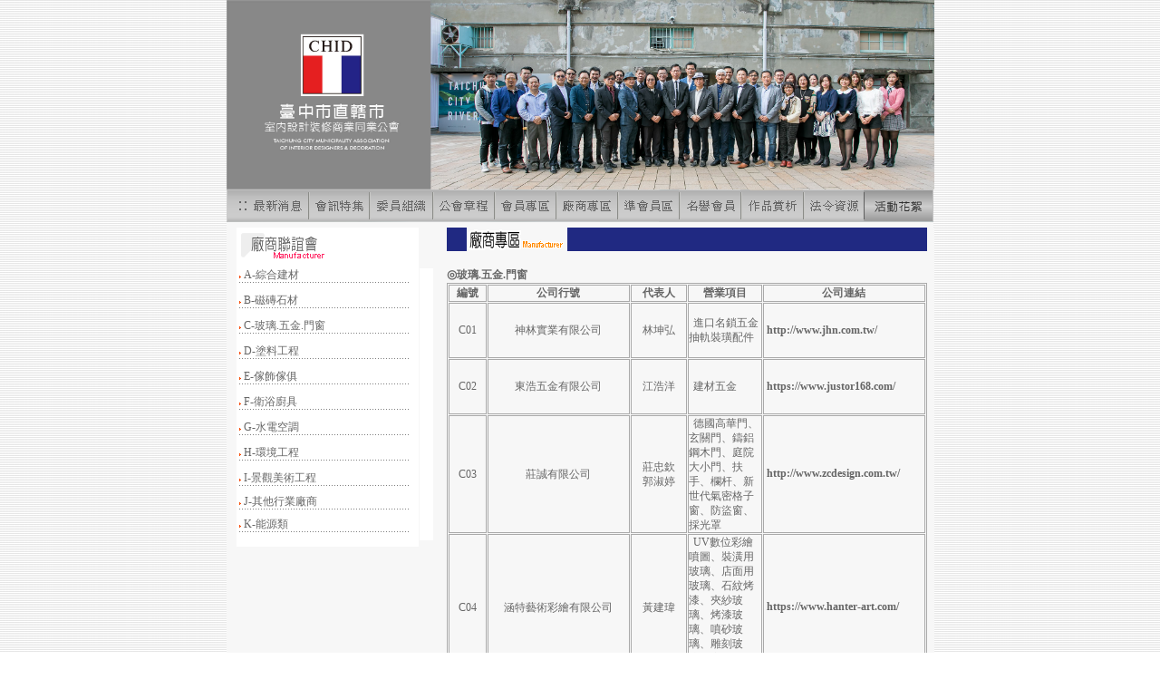

--- FILE ---
content_type: text/html
request_url: http://tchid.net/man3.php
body_size: 22476
content:
<!DOCTYPE HTML PUBLIC "-//W3C//DTD HTML 4.01 Transitional//EN" "http://www.w3.org/TR/html4/loose.dtd"><HTML>
<HEAD>
<TITLE>::台中市直轄市室內設計裝修商業同業公會::</TITLE>
<meta name="keywords" content="台中縣室內設計裝修商業同業公會,台中縣室內設計裝修同業公會,台中縣室內設計裝修公會,室內設計裝修商業同業公會,室內設計裝修同業公會,室內設計裝修商公會,室內設計裝修,室內設計,室內裝修">
<META HTTP-EQUIV="Content-Type" CONTENT="text/html; charset=big5">
<link href="test.css" rel="stylesheet" type="text/css">


<script type="text/JavaScript">
<!--
function MM_swapImgRestore() { //v3.0
  var i,x,a=document.MM_sr; for(i=0;a&&i<a.length&&(x=a[i])&&x.oSrc;i++) x.src=x.oSrc;
}

function MM_preloadImages() { //v3.0
  var d=document; if(d.images){ if(!d.MM_p) d.MM_p=new Array();
    var i,j=d.MM_p.length,a=MM_preloadImages.arguments; for(i=0; i<a.length; i++)
    if (a[i].indexOf("#")!=0){ d.MM_p[j]=new Image; d.MM_p[j++].src=a[i];}}
}

function MM_findObj(n, d) { //v4.01
  var p,i,x;  if(!d) d=document; if((p=n.indexOf("?"))>0&&parent.frames.length) {
    d=parent.frames[n.substring(p+1)].document; n=n.substring(0,p);}
  if(!(x=d[n])&&d.all) x=d.all[n]; for (i=0;!x&&i<d.forms.length;i++) x=d.forms[i][n];
  for(i=0;!x&&d.layers&&i<d.layers.length;i++) x=MM_findObj(n,d.layers[i].document);
  if(!x && d.getElementById) x=d.getElementById(n); return x;
}

function MM_swapImage() { //v3.0
  var i,j=0,x,a=MM_swapImage.arguments; document.MM_sr=new Array; for(i=0;i<(a.length-2);i+=3)
   if ((x=MM_findObj(a[i]))!=null){document.MM_sr[j++]=x; if(!x.oSrc) x.oSrc=x.src; x.src=a[i+2];}
}
//-->
</script>
<script type="text/javascript">
<!--
function MM_jumpMenu(targ,selObj,restore){ //v3.0
  eval(targ+".location='"+selObj.options[selObj.selectedIndex].value+"'");
  if (restore) selObj.selectedIndex=0;
}
//-->
</script>
<style type="text/css">
<!--
body {
	background-image: url(images/bg.gif);
	background-repeat: repeat;
}
-->
</style>
<script language=JavaScript>
function bookmark()
{
if ( document.all )
window.external.AddFavorite(document.location, "::台中縣室內設計裝修商業同業公會::");
}
</script> 
</HEAD>
<BODY BGCOLOR=#FFFFFF LEFTMARGIN=0 TOPMARGIN=0 MARGINWIDTH=0 MARGINHEIGHT=0 onLoad="MM_preloadImages('images/test-1_02-in.gif','images/test-1_03-in.gif','images/test-1_04-in.gif','images/test-1_05-in.gif','images/test-1_06-in.gif','images/test-1_07-in.gif','images/test-1_08-in.gif','images/test-1_09-in.gif','images/test-1_10-in.gif','images/test-1_11-in.gif','images/test-1_12-in.gif')">
<!-- ImageReady Slices (test-1.psd) -->
<TABLE WIDTH=780 HEIGHT=751 BORDER=0 align="center" CELLPADDING=0 CELLSPACING=0 ID="___01">
	<TR>
		<TD>
			<IMG SRC="images/間距.gif" WIDTH=51 HEIGHT=1 ALT=""></TD>
		<TD>
			<IMG SRC="images/間距.gif" WIDTH=39 HEIGHT=1 ALT=""></TD>
		<TD>
			<IMG SRC="images/間距.gif" WIDTH=67 HEIGHT=1 ALT=""></TD>
		<TD>
			<IMG SRC="images/間距.gif" WIDTH=70 HEIGHT=1 ALT=""></TD>
		<TD>
			<IMG SRC="images/間距.gif" WIDTH=68 HEIGHT=1 ALT=""></TD>
		<TD>
			<IMG SRC="images/間距.gif" WIDTH=68 HEIGHT=1 ALT=""></TD>
		<TD>
			<IMG SRC="images/間距.gif" WIDTH=68 HEIGHT=1 ALT=""></TD>
		<TD>
			<IMG SRC="images/間距.gif" WIDTH=68 HEIGHT=1 ALT=""></TD>
		<TD>
			<IMG SRC="images/間距.gif" WIDTH=68 HEIGHT=1 ALT=""></TD>
		<TD>
			<IMG SRC="images/間距.gif" WIDTH=69 HEIGHT=1 ALT=""></TD>
		<TD>
			<IMG SRC="images/間距.gif" WIDTH=67 HEIGHT=1 ALT=""></TD>
		<TD>
			<IMG SRC="images/間距.gif" WIDTH=77 HEIGHT=1 ALT=""></TD>
	</TR>
	<TR>
		<TD COLSPAN=12><a href="index.php"><img src="images/2016-OK.jpg" width="781" height="209"></a></TD>
	</TR>
	<TR>
		<TD COLSPAN=2><a href="news-1.php" onMouseOut="MM_swapImgRestore()" onMouseOver="MM_swapImage('Image43','','images/test-1_02-in.gif',1)"><img src="images/index_02.gif" name="Image43" width="90" height="35" border="0"></a></TD>
		<TD><a href="paper.html" onMouseOut="MM_swapImgRestore()" onMouseOver="MM_swapImage('Image44','','images/test-1_03-in.gif',1)"><img src="images/index_03.gif" name="Image44" width="67" height="35" border="0"></a></TD>
		<TD><a href="com.html" onMouseOut="MM_swapImgRestore()" onMouseOver="MM_swapImage('Image45','','images/test-1_04-in.gif',1)"><img src="images/index_04.gif" name="Image45" width="70" height="35" border="0"></a></TD>
		<TD><a href="association.html" onMouseOut="MM_swapImgRestore()" onMouseOver="MM_swapImage('Image46','','images/test-1_05-in.gif',1)"><img src="images/index_05.gif" name="Image46" width="68" height="35" border="0"></a></TD>
		<TD><a href="factory.php" onMouseOut="MM_swapImgRestore()" onMouseOver="MM_swapImage('Image47','','images/test-1_06-in.gif',1)"><img src="images/index_06.gif" name="Image47" width="68" height="35" border="0"></a></TD>
		<TD><a href="man1.php" onMouseOut="MM_swapImgRestore()" onMouseOver="MM_swapImage('Image48','','images/test-1_07-in.gif',1)"><img src="images/index_07.gif" name="Image48" width="68" height="35" border="0"></a></TD>
		<TD><a href="associator.php" onMouseOut="MM_swapImgRestore()" onMouseOver="MM_swapImage('Image49','','images/test-1_08-in.gif',1)"><img src="images/index_08.gif" name="Image49" width="68" height="35" border="0"></a></TD>
		<TD><a href="character.php" onMouseOver="MM_swapImage('Image50','','images/test-1_09-in.gif',1)" onMouseOut="MM_swapImgRestore()"><img src="images/index_09.gif" name="Image50" width="68" height="35" border="0"></a></TD>
		<TD><a href="design.html" onMouseOver="MM_swapImage('Image51','','images/test-1_10-in.gif',1)" onMouseOut="MM_swapImgRestore()"><img src="images/index_10.gif" name="Image51" width="69" height="35" border="0"></a></TD>
		<TD><a href="act.html" onMouseOut="MM_swapImgRestore()" onMouseOver="MM_swapImage('Image52','','images/test-1_11-in.gif',1)"><img src="images/index_11.gif" name="Image52" width="67" height="35" border="0"></a></TD>
		<TD><a href="link.html" target="_blank" onMouseOver="MM_swapImage('Image53','','images/test-1_12-in.gif',1)" onMouseOut="MM_swapImgRestore()"><img src="images/index_12.gif" name="Image53" width="77" height="35" border="0"></a></TD>
	</TR>
	<TR>
		<TD COLSPAN=12>
			<IMG SRC="images/index_13.gif" WIDTH=780 HEIGHT=7 ALT=""></TD>
	</TR>
	<TR>
		<TD height="443" COLSPAN=12 valign="top" background="images/index_14.gif"><table border="0" cellspacing="0" cellpadding="0">
          <tr>
            <td width="10">&nbsp;</td>
            <td valign="top"><table border="0" cellspacing="0" cellpadding="0">
              <tr>
                <td><img src="images/manufacturer-4.gif" width="202" height="38"></td>
              </tr>
              <tr>
                <td><img src="images/comm-2.gif" width="202" height="7"></td>
              </tr>
              <tr>
                <td align="center" valign="middle" background="images/comm-2.gif"><table height="300" border="0" cellpadding="0" cellspacing="0">
                    <tr>
                      <td height="1">&nbsp;</td>
                      <td height="25" align="left" valign="top" class="style1"><span class="style5"><img src="images/icon-2.gif" alt="" width="2" height="3"><a href="man2.php">A-綜合建材</a><br>
                        <img src="images/line-1.gif" alt="" width="187" height="1" class="style3"></span></td>
                    </tr>
                    <tr>
                      <td height="1">&nbsp;</td>
                      <td height="25" align="left" valign="top" class="style1"><span class="style5"><img src="images/icon-2.gif" alt="" width="2" height="3"><a href="man1.php">B-磁磚石材</a><br>
                        <img src="images/line-1.gif" alt="" width="187" height="1" class="style3"></span></td>
                    </tr>
                    <tr>
                      <td height="1">&nbsp;</td>
                      <td height="25" align="left" valign="top" class="style1"><span class="style5"><img src="images/icon-2.gif" alt="" width="2" height="3"><a href="man3.php">C-玻璃.五金.門窗</a><br>
                        <img src="images/line-1.gif" alt="" width="187" height="1" class="style3"></span></td>
                    </tr>
                    <tr>
                      <td height="1">&nbsp;</td>
                      <td height="25" align="left" valign="top" class="style1"><span class="style5"><img src="images/icon-2.gif" alt="" width="2" height="3"><a href="man4.php">D-塗料工程</a><br>
                        <img src="images/line-1.gif" alt="" width="187" height="1" class="style3"></span></td>
                    </tr>
                    <tr>
                      <td height="1">&nbsp;</td>
                      <td height="25" align="left" valign="top" class="style1"><span class="style5"><img src="images/icon-2.gif" alt="" width="2" height="3"><a href="man5.php">E-傢飾傢俱</a><br>
                        <img src="images/line-1.gif" alt="" width="187" height="1" class="style3"></span></td>
                    </tr>
                    <tr>
                      <td height="1">&nbsp;</td>
                      <td height="25" align="left" valign="top" class="style1"><span class="style5"><img src="images/icon-2.gif" alt="" width="2" height="3"><a href="man6.php">F-衛浴廚具</a> <img src="images/line-1.gif" alt="" width="187" height="1" class="style3"></span></td>
                    </tr>
                    <tr>
                      <td height="1">&nbsp;</td>
                      <td height="25" align="left" valign="top" class="style1"><span class="style5"><img src="images/icon-2.gif" alt="" width="2" height="3"><a href="man7.php">G-水電空調</a><br>
                        <img src="images/line-1.gif" alt="" width="187" height="1" class="style3"></span></td>
                    </tr>
                    <tr>
                      <td height="1">&nbsp;</td>
                      <td height="25" align="left" valign="top" class="style1"><span class="style5"><img src="images/icon-2.gif" alt="" width="2" height="3"><a href="man8.php">H-環境工程</a><br>
                        <img src="images/line-1.gif" alt="" width="187" height="1" class="style3"></span></td>
                    </tr>
                    <tr>
                      <td height="1">&nbsp;</td>
                      <td height="25" align="left" valign="top" class="style1"><span class="style5"><img src="images/icon-2.gif" alt="" width="2" height="3"><a href="man9.php">I-景觀美術工程</a><br>
                        <img src="images/line-1.gif" alt="" width="187" height="1" class="style3"></span></td>
                    </tr>
                    <tr>
                      <td height="1">&nbsp;</td>
                      <td height="25" align="left" valign="top" class="style1"><span class="style5"><img src="images/icon-2.gif" alt="" width="2" height="3"><a href="man10.php">J-其他行業廠商</a><br>
                        <img src="images/line-1.gif" alt="" width="187" height="1" class="style3"></span></td>
                    </tr>
                    <tr>
                      <td height="1">&nbsp;</td>
                      <td height="25" align="left" valign="top" class="style1"><span class="style5"><img src="images/icon-2.gif" alt="" width="2" height="3"><a href="man11.php">K-能源類</a><br>
                        <img src="images/line-1.gif" alt="" width="187" height="1" class="style3"></span></td>
                    </tr>
                </table></td>
              </tr>
              <tr>
                <td><img src="images/comm-3.gif" width="202" height="7"></td>
              </tr>
            </table></td>
            <td width="15" valign="top">&nbsp;</td>
            <td valign="top"><table border="0" cellspacing="0" cellpadding="0">
              <tr>
                <td colspan="2"><img src="images/manufacturer-top.gif" width="530" height="26"></td>
              </tr>
              <tr>
                <td colspan="2">&nbsp;</td>
              </tr>
              <tr>
                <td valign="top"><table border="0" cellspacing="0" cellpadding="0">
                    <tr>
                      <td class="style11">◎<span class="style2">玻璃.五金.門窗</span></td>
                    </tr>
                    <tr>
                      <td><table width="530" border="1" cellpadding="0" cellspacing="1" bordercolor="#aaaaaa">
                          <tr>
                            <td width="40" align="center" valign="middle" class="style2"><div align="center">編號</div></td>
                            <td width="155" align="center" valign="middle" class="style2"><div align="center">公司行號</div></td>
                            <td width="60" valign="middle" class="style2"><div align="center">代表人</div></td>
                            <td valign="middle" class="style2"><div align="center">營業項目</div></td>
                            <td valign="middle" class="style2"><div align="center">公司連結</div></td>
                          </tr>
                                                      <tr>
                              <td align="center" valign="middle" class="style1">C01</td>
                              <td height="20" align="center" valign="middle" class="style1">神林實業有限公司</td>
                              <td valign="middle" class="style1"><div align="center">林坤弘</div></td>
                              <td valign="middle" class="style1"><span class="style4">進口名鎖五金抽軌裝璜配件

</span></td>
                              <td valign="middle" class="style5"><h5><a href="http://www.jhn.com.tw/" target="_blank"><strong>http://www.jhn.com.tw/</strong></a></h5></td>
                            </tr>
                                                        <tr>
                              <td align="center" valign="middle" class="style1">C02</td>
                              <td height="20" align="center" valign="middle" class="style1">東浩五金有限公司</td>
                              <td valign="middle" class="style1"><div align="center">江浩洋</div></td>
                              <td valign="middle" class="style1"><span class="style4">建材五金


</span></td>
                              <td valign="middle" class="style5"><h5><a href="https://www.justor168.com/" target="_blank"><strong>https://www.justor168.com/</strong></a></h5></td>
                            </tr>
                                                        <tr>
                              <td align="center" valign="middle" class="style1">C03</td>
                              <td height="20" align="center" valign="middle" class="style1">莊誠有限公司</td>
                              <td valign="middle" class="style1"><div align="center">莊忠欽</br>郭淑婷</div></td>
                              <td valign="middle" class="style1"><span class="style4">德國高華門、玄關門、鑄鋁鋼木門、庭院大小門、扶手、欄杆、新世代氣密格子窗、防盜窗、採光罩</span></td>
                              <td valign="middle" class="style5"><h5><a href="http://www.zcdesign.com.tw/" target="_blank"><strong>http://www.zcdesign.com.tw/</strong></a></h5></td>
                            </tr>
                                                        <tr>
                              <td align="center" valign="middle" class="style1">C04</td>
                              <td height="20" align="center" valign="middle" class="style1"> 涵特藝術彩繪有限公司</td>
                              <td valign="middle" class="style1"><div align="center">黃建瑋</div></td>
                              <td valign="middle" class="style1"><span class="style4">UV數位彩繪噴圖、裝潢用玻璃、店面用玻璃、石紋烤漆、夾紗玻璃、烤漆玻璃、噴砂玻璃、雕刻玻璃、窯燒玻璃、各類鏡面</span></td>
                              <td valign="middle" class="style5"><h5><a href="https://www.hanter-art.com/" target="_blank"><strong>https://www.hanter-art.com/</strong></a></h5></td>
                            </tr>
                                                        <tr>
                              <td align="center" valign="middle" class="style1">C05</td>
                              <td height="20" align="center" valign="middle" class="style1">新瀚數位彩釉強化玻璃公司</td>
                              <td valign="middle" class="style1"><div align="center">張維瀚</div></td>
                              <td valign="middle" class="style1"><span class="style4">數位彩釉強化玻璃、營建玻璃、加工藝術玻璃、家具玻璃</span></td>
                              <td valign="middle" class="style5"><h5><a href="https://shinhan.com.tw/index.php" target="_blank"><strong>https://shinhan.com.tw/index.php</strong></a></h5></td>
                            </tr>
                                                        <tr>
                              <td align="center" valign="middle" class="style1">C06</td>
                              <td height="20" align="center" valign="middle" class="style1">梅花鋁業有限公司</td>
                              <td valign="middle" class="style1"><div align="center">梅仲進<br>王銘洲</div></td>
                              <td valign="middle" class="style1"><span class="style4">TSK日系摺疊門、KS德系摺疊門、商用水晶摺疊門，電動摺疊門
Sobinco歐洲內倒內開窗，sobinlux德系加壓隔音門，TSK頂級四合一通風門，TSK開景陽台窗，TSK內藏百葉玻璃節能隔音窗，
Zupon門窗幕牆PM2.5過濾通風器，Unilux德國原裝鋁包木門窗
Sobinlux極細框室內橫拉門、室內推開門、浴廁門</span></td>
                              <td valign="middle" class="style5"><h5><a href="http://www.tsk.tw/" target="_blank"><strong>http://www.tsk.tw/</strong></a></h5></td>
                            </tr>
                                                        <tr>
                              <td align="center" valign="middle" class="style1">C07</td>
                              <td height="20" align="center" valign="middle" class="style1">臻富裕股份有限公司</td>
                              <td valign="middle" class="style1"><div align="center">蔡旻豐</br>許文炳</div></td>
                              <td valign="middle" class="style1"><span class="style4">臻美遮陽品牌經營進口窗材、英國朗絲品牌代理、調光捲簾、各形式循環蜂巢簾、實木百葉、實木透氣窗、布百葉、電動天窗、各形式電動產品</span></td>
                              <td valign="middle" class="style5"><h5><a href="https://www.zmblinds.com/" target="_blank"><strong>https://www.zmblinds.com/</strong></a></h5></td>
                            </tr>
                                                        <tr>
                              <td align="center" valign="middle" class="style1">C08</td>
                              <td height="20" align="center" valign="middle" class="style1">亞細亞氣密隔音窗股份有限公司</td>
                              <td valign="middle" class="style1"><div align="center">林清炎</br>林清芳</div></td>
                              <td valign="middle" class="style1"><span class="style4">建材批發、五金批發、鋁門窗設計安裝工程業、鋁格柵. 鋁包板. 鋁欄杆設計、鋁材軋. 伸線. 擠型業，金屬結構及建築組件製造業，住宅及大樓開發租售業，產品設計業，投資興建公共建設業，其他非金屬礦物製品製造業</span></td>
                              <td valign="middle" class="style5"><h5><a href="http://asia-sash.com/" target="_blank"><strong>http://asia-sash.com/</strong></a></h5></td>
                            </tr>
                                                        <tr>
                              <td align="center" valign="middle" class="style1">C09</td>
                              <td height="20" align="center" valign="middle" class="style1">明鴻木器股份有限公司</td>
                              <td valign="middle" class="style1"><div align="center">吳坤茂</br>廖芳琪</div></td>
                              <td valign="middle" class="style1"><span class="style4">60A木質防火門、30A木質防火門、木質玄關門、木質門</span></td>
                              <td valign="middle" class="style5"><h5><a href="https://www.meanhome.com.tw/" target="_blank"><strong>https://www.meanhome.com.tw/</strong></a></h5></td>
                            </tr>
                                                        <tr>
                              <td align="center" valign="middle" class="style1">C10</td>
                              <td height="20" align="center" valign="middle" class="style1">鈞匠科技實業股份有限公司</td>
                              <td valign="middle" class="style1"><div align="center">吳律謙</div></td>
                              <td valign="middle" class="style1"><span class="style4">金屬結構及建築組件製造業、門窗安裝工程業、玻璃安裝工程業</span></td>
                              <td valign="middle" class="style5"><h5><a href="https://www.taichiwindow.com/" target="_blank"><strong>https://www.taichiwindow.com/</strong></a></h5></td>
                            </tr>
                                                  </table></td>
                    </tr>
                    
</table></td>
                <td width="10">&nbsp;</td>
              </tr>
              <tr>
                <td align="center" valign="top"><table border="0" align="center" cellpadding="0" cellspacing="0">
                      <tr>
                        <td class="style5"></td>
                        <td class="style5"></td>
                        <td class="style5">                            <a href="/man3.php?pageNum_Recordset1=1&totalRows_Recordset1=15">下一頁</a>
                            </td>
                        <td class="style5">                            <a href="/man3.php?pageNum_Recordset1=1&totalRows_Recordset1=15">最後一頁</a>
                            </td>
                      </tr>
                    </table>
                    <div align="center"></div></td>
                <td>&nbsp;</td>
              </tr>
            </table></td>
            <td valign="top">&nbsp;</td>
          </tr>
      </table></TD>
  </TR>
	<TR>
		<TD COLSPAN=12>
			<IMG SRC="images/index_15.gif" WIDTH=780 HEIGHT=14 ALT=""></TD>
	</TR>
	<TR>
		<TD>
			<IMG SRC="images/index_16.gif" WIDTH=51 HEIGHT=42 ALT=""></TD>
		<TD COLSPAN=11 align="center" background="images/index_17.gif"><table border="0" cellspacing="0" cellpadding="0">
          <tr>
            <td class="style1"><div align="center">會館：台中市豐原區成功路157號4F　TEL：04-25285910　FAX：04-25204331<br>
              e-mail：b22244@ms64.hinet.net　蔡良蕙秘書</div></td>
            <td width="20" class="style1">&nbsp;</td>
            <td class="style1"></td>
          </tr>
        </table></TD>
  </TR>
</TABLE>
<!-- End ImageReady Slices -->
</BODY>
</HTML>


--- FILE ---
content_type: text/css
request_url: http://tchid.net/test.css
body_size: 1671
content:
.style1 {
	font-family: "新細明體";
	font-size: 12px;
	color: #666666;
	line-height: 16px;
}
.style3 {
	font-family: "新細明體";
	font-size: 9px;
	font-weight: bold;
}

.style2 {
	font-family: "新細明體";
	font-size: 12px;
	font-weight: bold;
	color: #666666;
}
.style4 {
	font-family: "新細明體";
	font-size: 12px;
	padding-left: 5px;
	margin-top: 5px;
	margin-bottom: 5px;
	color: #666666;
	line-height: 16px;
	font-weight: normal;
}
.style10 {
	font-family: "新細明體";
	font-size: 12px;
	color: #666666;
	margin-left: 20px;
}

.style5 a:link, .style5 a:visited{
	font-family: "新細明體";
	font-size: 12px;
	padding-left: 3px;
	color: #666666;
	text-decoration: none;
	line-height: 15px;
	}
.style5 a:hover{
	font-family: "新細明體";
	font-size: 12px;
	padding-left: 3px;
	color: #666666;
	font-weight: bold;
	line-height: 15px;
	}	
.style6 {
	font-family: "新細明體";
	padding-left: 5px;
	font-size: 13px;
	font-weight: bold;
	color: #666666;
	line-height: normal;
}
.style9 {
	font-family: "新細明體";
	font-size: 16px;
	padding-left: 5px;
	margin-top: 5px;
	margin-bottom: 5px;
	color: #666666;
	font-weight: bold;
}

.style7 {
	font-family: "新細明體";
	font-size: 12px;
	color: #666666;
	border: 1px dashed #666666;
}
.style8 {
	font-family: "新細明體";
	font-size: 12px;
	color: #666666;
	border: 1px ridge #666666;
	background-image: url(images/index_16.gif);
}
.style11 {
	font-family: "新細明體";
	font-size: 13px;
	font-weight: bold;
	color: #666666;
	line-height: normal;
}
.style12 {
	font-size: 12px;
	color: #FFFFFF;
}

.style13 {
	font-family: "新細明體";
	font-size: 12px;
	padding-left: 3px;
	color: #FF0000;
	font-weight: bold;
	line-height: 15px;
}
